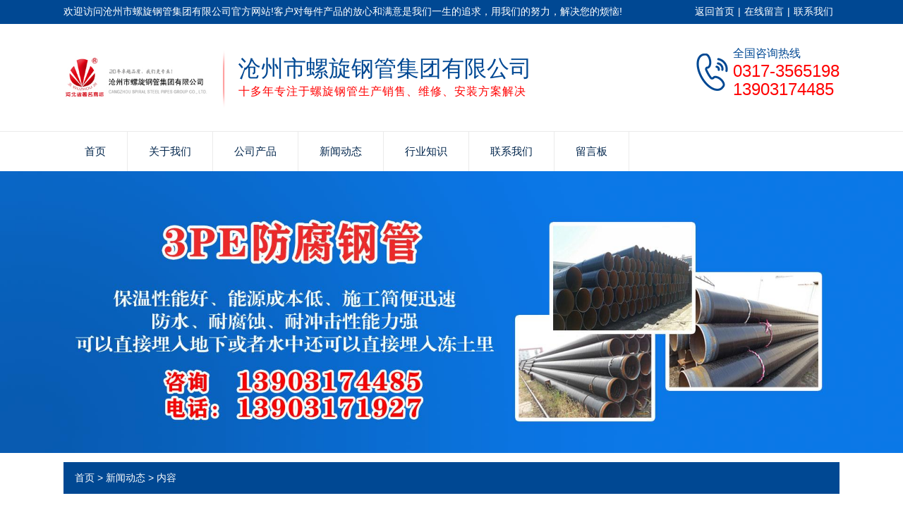

--- FILE ---
content_type: text/html; charset=utf-8
request_url: http://www.lxggjt.net/news-1015226
body_size: 5065
content:
<!doctype html>
<html>
<head>
<meta charset="utf-8">
<title>简单介绍螺旋钢管的生产工艺-新闻动态-沧州市螺旋钢管集团有限公司</title>
<meta name="description" content="螺旋钢管原材料即带钢卷，焊丝，焊剂。在投入前都要通过严格的理化查验。">
<meta name="keywords" content="螺旋钢管">
<meta name="viewport" content="width=device-width, initial-scale=1.0, maximum-scale=1, minimum-scale=1, user-scalable=no">
<meta name="applicable-device" content="pc">
<meta name="apple-mobile-web-app-title" content="简单介绍螺旋钢管的生产工艺">
<meta name="application-name" content="沧州市螺旋钢管集团有限公司">
<meta property="og:type" content="article">
<meta property="og:site_name" content="沧州市螺旋钢管集团有限公司">
<meta property="og:image" content="http://www.lxggjt.net/Content/File_Img/S_Product/small/2019-04-08/201904081459080355135.jpg">
<meta property="og:title" content="简单介绍螺旋钢管的生产工艺">
<meta property="og:description" content="螺旋钢管原材料即带钢卷，焊丝，焊剂。在投入前都要通过严格的理化查验。">
<meta property="og:tag" content="螺旋钢管">
<meta property="og:url" content="http://www.lxggjt.net/news-1015226">
<meta property="og:release_date" content="2021-11-05">
<link href="http://www.lxggjt.net/news-1015226" rel="canonical">
<link href="http://m.lxggjt.net/news-1015226" rel="alternate" media="only screen and (max-width: 640px)">
<link href="/Content/File_Img/lxggjt.net/favicon.ico" rel="shortcut icon" type="image/x-icon">
<link href="/Content/C_IMG/m274/blue/style.css" rel="stylesheet" type="text/css">
<script src="/Content/C_JS/m274/jquery.js"></script>
</head>
<body>

<header>
  <div class="top">
    <div class="container"><div class="head_tl">欢迎访问沧州市螺旋钢管集团有限公司官方网站!客户对每件产品的放心和满意是我们一生的追求，用我们的努力，解决您的烦恼!</div>
<div class="head_tr"><a href="http://www.lxggjt.net/">返回首页</a>| <a href="/inquiry">在线留言</a>| <a href="/contact-us">联系我们</a></div></div>
  </div>
  <div class="header_logo container clearfix"><a href="http://www.lxggjt.net/" class="logo"><img src="/Content/File_Img/lxggjt.net/logo14909.jpg" alt="沧州市螺旋钢管集团有限公司"></a>
    <div class="head_xt"><p>沧州市螺旋钢管集团有限公司</p><span>十多年专注于螺旋钢管生产销售、维修、安装方案解决</span></div>
    <div class="tel"> <div class="tel_s">全国咨询热线</div><div class="tel_m">0317-3565198 <br>13903174485</div></div>
  </div>
  <div id="nav">
    <ul class="nav_cn site_16746 container clearfix">
      <li><a href="http://www.lxggjt.net/" class="inmenu">首页</a></li>
<li><a href="http://www.lxggjt.net/about-us" class="inmenu">关于我们</a></li>
<li onmouseover="displaySubMenu(this)" onmouseout="hideSubMenu(this)"><a href="http://www.lxggjt.net/products" class="inmenu">公司产品</a>
<ul class="submenu"><li class="side_nav1" id="cat1"><a href="http://www.lxggjt.net/lxgg/">螺旋钢管</a></li>
<li class="side_nav1" id="cat2"><a href="http://www.lxggjt.net/ggff/">钢管防腐</a></li>
<li class="side_nav1" id="cat3"><a href="http://www.lxggjt.net/erwzfgg/">ERW直缝钢管</a></li>
<li class="side_nav1" id="cat4"><a href="http://www.lxggjt.net/wfgg/">无缝钢管</a></li>
</ul></li>
<li><a href="http://www.lxggjt.net/newslist-1" class="inmenu_1">新闻动态</a></li>
<li><a href="http://www.lxggjt.net/industrylist-1" class="inmenu">行业知识</a></li>
<li><a href="http://www.lxggjt.net/contact-us" class="inmenu">联系我们</a></li>
<li><a href="http://www.lxggjt.net/inquiry" class="inmenu">留言板</a></li>

    </ul>
  </div>
  <div class="nav-btn">
    <div class="nav-r-btn"><span></span><span></span><span></span></div>
  </div>
  <div class="mask"></div>
</header>
<div class="inner-banner"><img src="/Content/File_Img/lxggjt.net/banner14909.jpg?rnd=0.40338403890067" alt="Banner"></div>
<div  class="body container"><div class="bPosition"><a href="http://www.lxggjt.net/">首页</a> > <a href="http://www.lxggjt.net/newslist-1">新闻动态</a> > 内容 </div>
  <div class="inner clearfix">
    <div class="sidebar">
      <div class="ctit">
        <h3  class="ctmu">产品类别</h3>
      </div>
      <ul class="sf-menu"> 
<li class="menu-item LiLevel1" id="cat1"><a href="http://www.lxggjt.net/lxgg/">螺旋钢管</a></li>

<li class="menu-item LiLevel1" id="cat2"><a href="http://www.lxggjt.net/ggff/">钢管防腐</a></li>

<li class="menu-item LiLevel1" id="cat3"><a href="http://www.lxggjt.net/erwzfgg/">ERW直缝钢管</a></li>

<li class="menu-item LiLevel1" id="cat4"><a href="http://www.lxggjt.net/wfgg/">无缝钢管</a></li>
</ul>
      <ul class="contact_ul">
        联系人：张经理<br/>
电   话：0317-3565198<br/>
手   机：13903174485<br/>
邮   箱：13903174485@163.com<br/>
地   址：河北省沧州市新华区解放东路92号<br/>
      </ul>
    </div>
    <div class="main news_container">
      <div class="news_con">
        <h1>简单介绍螺旋钢管的生产工艺</h1>
        <time>- 2021-11-05-</time>
        <div class="news_p"><p>　　（1）螺旋钢管原材料即带钢卷，焊丝，焊剂。在投入前都要通过严格的理化查验。</p><p>　　（2）带钢头尾对接，选用单丝或双丝埋弧焊接，在卷成钢管后选用自动埋弧焊补焊。</p><p>　　（3）成型前，带钢通过矫平、剪边、刨边，外表整理运输和予弯边处理。</p><p>　　（4）选用电接点压力表控制运输机两边压下油缸的压力，保证了带钢的平稳运输。</p><p>　　（5）选用外控或内控辊式成型。</p><p>　　（6）选用焊缝空隙控制设备来保证焊缝空隙满意焊接要求，管径，错边量和焊缝空隙都得到严格的控制。</p><p>　　（7）内焊和外焊均选用美国林肯电焊机进行单丝或双丝埋弧焊接，从而获得安稳的焊接质量。</p><p>　　（8）焊完的焊缝均通过在线连续超声波自动伤仪查看，保证了螺旋焊缝的无损检测覆盖率。若有缺点，自动报警并喷涂标记，生产工人依此随时调整工艺参数，及时消除缺点。</p><p>　　（9）选用空气等离子切割机将钢管切成单根。</p><p>　　（10）切成单根钢管后，每批钢管都要进行严格的首检准则，查看焊缝的力学性能，化学成份，溶合情况，钢管外表质量以及通过无损探伤查验，保证制管工艺合格后，才干正式投入生产。</p><p>　　（11）焊缝上有连续声波探伤标记的部位，通过手动超声波和X射线复查，如确有缺点，通过修补后，再次通过无损查验，直到确认缺点现已消除。</p><p>　　（12）带钢对焊焊缝及与螺旋焊缝相交的丁型接头的地点管，悉数通过X射线电视或拍片查看。</p><p>　　（13）每根钢管通过静水压实验，压力选用径向密封。实验压力和时间都由钢管水压微机检测设备严格控制。实验参数自动打印记载。</p><p>　　（14）管端机械加工，使端面笔直度，坡口角和钝边得到准确控制。</p><p><br/></p><p><img src="http://www.lxggjt.net/Content/File_Img/S_Product/small/2019-04-08/201904081459080355135.jpg"/></p></div>
        <div class="prevNext"><div class="prevNext">
          <p class="prev">上一条: <a href="http://www.lxggjt.net/news-1016378">厚壁螺旋钢管的制作过程</a></p>
          <p class="next">下一条: <a href="http://www.lxggjt.net/news-1013915">螺旋焊管知识讲解</a></p>
        </div></div>
      </div>
      <div class="news_related">
        <h3>相关新闻</h3>
        <ul>
          <li><a href="http://www.lxggjt.net/news-513144" target="_blank">螺旋钢管、直缝螺旋钢管、无缝螺旋钢管的比较</a></li><li><a href="http://www.lxggjt.net/news-513152" target="_blank">防腐螺旋钢管的防腐处理</a></li><li><a href="http://www.lxggjt.net/news-513155" target="_blank">大口径螺旋钢管主要工业用途</a></li><li><a href="http://www.lxggjt.net/news-513168" target="_blank">双面埋弧焊螺旋钢管生产步骤有哪些？</a></li><li><a href="http://www.lxggjt.net/news-513181" target="_blank">螺旋钢管生产厂家告诉你螺旋钢管及其无缝螺旋钢管的分类</a></li><li><a href="http://www.lxggjt.net/news-513193" target="_blank">沧州螺旋钢管厂家生产过程中对螺旋焊管的焊缝处理</a></li><li><a href="http://www.lxggjt.net/news-513206" target="_blank">厚壁螺旋钢管工艺</a></li><li><a href="http://www.lxggjt.net/news-518056" target="_blank">河北螺旋钢管价格是怎么样的</a></li><li><a href="http://www.lxggjt.net/news-518061" target="_blank">河北螺旋钢管​在出厂之前做机械性能试验需达到什么标准？</a></li><li><a href="http://www.lxggjt.net/news-518072" target="_blank">​螺旋焊管的强度如何</a></li><li><a href="http://www.lxggjt.net/news-1016378" target="_blank">厚壁螺旋钢管的制作过程</a></li><li><a href="http://www.lxggjt.net/news-1017403" target="_blank">如何在焊接时提高螺旋焊管的工艺？</a></li><li><a href="http://www.lxggjt.net/news-1019877" target="_blank">螺旋焊管产生错边的原因</a></li><li><a href="http://www.lxggjt.net/news-1020228" target="_blank">螺旋焊管与直缝焊管的技术区别</a></li><li><a href="http://www.lxggjt.net/news-1021390" target="_blank">如何处理螺旋焊管的焊缝？</a></li><li><a href="http://www.lxggjt.net/news-1023851" target="_blank">螺旋焊管的表面加工技术（一）</a></li><li><a href="http://www.lxggjt.net/news-1023854" target="_blank">螺旋焊管的表面加工技术（二）</a></li><li><a href="http://www.lxggjt.net/news-1026459" target="_blank">螺旋焊管的优缺点介绍</a></li><li><a href="http://www.lxggjt.net/news-1029518" target="_blank">排水用螺旋焊管应该选用哪种材质？</a></li><li><a href="http://www.lxggjt.net/news-1032072" target="_blank">如何处理螺旋焊管焊缝？</a></li>
        </ul>
        <br>
        <div class="rollPro">
  <h3>相关产品</h3>
  <div class="wen_jt"><img onMouseDown="ISL_GoDown()" onMouseUp="ISL_StopDown()" onMouseOut="ISL_StopDown()" src="/Content/C_IMG/scroll_left.gif" alt="Left"></div>
  <div class="Cont" id="ISL_Cont">
    <div class="ScrCont">
      <div id="List1"><div class="pic"><a class="pbox" href="http://www.lxggjt.net/lxgg/hblxggg.html"><img src="/Content/File_Img/S_Product/small/2019-04-08/201904081459080355135.jpg" border="0" alt="螺旋钢管"></a>
  <p><a href="http://www.lxggjt.net/lxgg/hblxggg.html">螺旋钢管</a></p>
</div><div class="pic"><a class="pbox" href="http://www.lxggjt.net/erwzfgg/zflxggg.html"><img src="/Content/File_Img/S_Product/small/2019-04-10/201904101504231211546.jpg" border="0" alt="直缝螺旋钢管"></a>
  <p><a href="http://www.lxggjt.net/erwzfgg/zflxggg.html">直缝螺旋钢管</a></p>
</div><div class="pic"><a class="pbox" href="http://www.lxggjt.net/lxgg/dkjlxgg.html"><img src="/Content/File_Img/S_Product/small/2019-04-08/201904081453158533295.jpg" border="0" alt="大口径螺旋钢管"></a>
  <p><a href="http://www.lxggjt.net/lxgg/dkjlxgg.html">大口径螺旋钢管</a></p>
</div><div class="pic"><a class="pbox" href="http://www.lxggjt.net/wfgg/hbwfgg.html"><img src="/Content/File_Img/S_Product/small/2019-04-10/201904101604110603521.jpg" border="0" alt="厚壁无缝螺旋钢管"></a>
  <p><a href="http://www.lxggjt.net/wfgg/hbwfgg.html">厚壁无缝螺旋钢管</a></p>
</div><div class="pic"><a class="pbox" href="http://www.lxggjt.net/erwzfgg/dkjzfgg.html"><img src="/Content/File_Img/S_Product/small/2019-04-10/201904101555280334494.jpg" border="0" alt="大口径直缝螺旋钢管"></a>
  <p><a href="http://www.lxggjt.net/erwzfgg/dkjzfgg.html">大口径直缝螺旋钢管</a></p>
</div></div>
      <div id="List2"></div>
    </div>
  </div>
  <div class="wen_jt" align="right"><img  onmousedown="ISL_GoUp()" onMouseUp="ISL_StopUp()" onMouseOut="ISL_StopUp()" src="/Content/C_IMG/scroll_right.gif" alt="Right"></div>
</div>
<script src="/Content/C_JS/scroll.js" type="text/JavaScript"></script><br>
      </div>
    </div>
  </div>
</div>
<footer>
  <div class="container clearfix">
    <div class="footer_ewm clearfix">
      <div class="footer_ewm_j"> <div><img src="/Content/C_IMG/m274/20170614185156_1834429767.png" alt="螺旋钢管集团"><p>螺旋钢管手机</p></div>
<div><img src="/Content/ueditor-builder/net/upload1/Other/14909/6370805049386272437654970.jpg" alt="螺旋钢管集团"><p>螺旋钢管集团</p></div> </div>
      <div class="bottom_dh">
        <div class="h3">快速链接</div>
        <ul>
          <li id="liabout-us"> <a href="http://www.lxggjt.net/about-us" class="inmenu">关于我们</a></li>
<li id="liproducts"> <a href="http://www.lxggjt.net/products" class="inmenu">公司产品</a></li>
<li id="linewslist-1"> <a href="http://www.lxggjt.net/newslist-1" class="inmenu_1">新闻动态</a></li>
<li id="liindustrylist-1"> <a href="http://www.lxggjt.net/industrylist-1" class="inmenu">行业知识</a></li>
<li id="licontact-us"> <a href="http://www.lxggjt.net/contact-us" class="inmenu">联系我们</a></li>
<li id="liinquiry"> <a href="http://www.lxggjt.net/inquiry" class="inmenu">留言板</a></li>
<li id="lisitemap"><a href="http://www.lxggjt.net/sitemap.xml" class="inmenu">站点地图</a></li>

        </ul>
      </div>
    </div>
    <div class="bottom_bq">
      <p class="copyright">版权所有：沧州市螺旋钢管集团有限公司      本网站部分资源来源于网络，如有侵权，请及时联系我们进行删除处理<img src="/Content/C_IMG/YqbYearLight7.png" class="YqbYears" alt=""><a class="e_mobile" href="http://m.lxggjt.net/">手机版</a></p>
      <p>地址：河北省沧州市新华区解放东路92号 <br>电话：13903174485</p>
      <p class="keyword"></p>
    </div>
  </div>
</footer>


<script src="/Content/C_JS/common.js"></script>
<script src="/Content/C_JS/count.js"></script>
<style>
.advantages_d{background: url(/Content/C_IMG/m174/lxggjt-advantage-8993.png) no-repeat center top;}
.copyright{display: inherit;height: auto;}
.service ul li  img{width:100%;}
.service ul{display: initial;}
.service ul li{float:left;width:25%;text-align: center;}
.service ul li:last-child{display:none;}
.advantages{clear: both;}
.service  .tit-p span{margin-bottom: 26px;}
</style></body>
</html>

--- FILE ---
content_type: text/css
request_url: http://www.lxggjt.net/Content/C_IMG/m274/blue/style.css
body_size: 9371
content:
@charset "utf-8";
* {box-sizing:border-box}
blockquote,body,button,code,dd,div,dl,dt,fieldset,form,h1,h2,h3,h4,h5,h6,input,legend,li,ol,p,pre,td,textarea,th,ul {margin:0px;padding:0}
body {background:#FFF;color:#333;font-size:14px;font-family:Arial,Helvetica,sans-serif;}
caption,td,th {font-size:16px;border:1px}
h1,h2,h3,h4,h5,h6 {font-weight:400;font-size:100%}
.h2,.h3{font-weight:400;font-size:100%}
.h4,.h5,.h6,h4,h5,h6 {margin:0}
address,caption,cite,code,var {font-style:normal;font-weight:400}
a {color:#333;text-decoration:none}
a:link {text-decoration:none}
a:hover {text-decoration:none;color:#000}
img {border:none;max-width:100%}
li,ol,ul {list-style:none}
button,input,select,textarea {font:14px Verdana,Helvetica,Arial,sans-serif}
table {border-collapse:collapse}
html {overflow-y:scroll;overflow-x:hidden}
i {font-style:normal}
.clearfix:after {content:".";display:block;height:0;clear:both;visibility:hidden}
.clearfix {*zoom:1}
.container {width:1100px;margin:0 auto;}
.top {background:#004893;height:34px}
.top .container {display:flex;justify-content:space-between;align-items:center;height:100%;color:#FFF;}
.top .container a {color:#FFF}
.header_logo {padding:30px 0;}
.logo {display:flex;align-items:center;float:left;padding:10px 0;}
.logo img {max-height:72px;}
.head_tr {display:flex;min-width:210px;margin-left:20px;}
.head_tr a {padding:0 5px;}
.head_xt {float:left;background:url(../20170620172027_911475001.png) no-repeat left center;padding:13px 22px;margin-left:22px;}
.tel {float:right;padding-left:52px;background:url(../phone.png) no-repeat left center;}
.head_xt p {font-size:32px;font-weight:normal;color:#004893;line-height:40px;}
.head_xt span {font-size:16px;color:#f00;letter-spacing:1px;line-height:26px;}
.tel_s {font-size:16px;color:#004893;line-height:24px;}
.tel_m {font-size:24px;color:#ff0000;line-height:26px;}
.banner .swiper-pagination-bullet {width:40px;height:12px;line-height:24px;margin-left:5px;cursor:pointer;background:#FFF;transition:all 0.5s;border-radius:10px;}
.banner .swiper-pagination-bullet-active {background:#c93939;transition:all 0.5s;width:50px;}
#banner img {display:block;}
.banner-btn > div {width:45px;height:100px;position:absolute;left:0;top:50%;margin-top:-50px;background:url(../sprite.png) no-repeat 0 0;cursor:pointer;opacity:.2;}
#banner .swiper-button-next {left:auto;right:0;transform:rotate(180deg);}
.banner-btn:hover > div {opacity:.5}
.search-d {width:218px;float:right;overflow:hidden;height:30px;margin-top:13px;border:solid 1px #dbdbdb}
.searchtxt {float:left;width:calc(100% - 34px);height:30px;border:none;outline:none;padding-left:5px;}
.searchbtn {float:right;width:34px;height:30px;background:#FFF url("../search.png") no-repeat center;border:none;}
.search {width:100%;height:54px;background:#f5f5f5;border-bottom:solid 1px #dbdbdb;}
.search-text {width:calc(100% - 250px);line-height:54px;float:left;}
.search strong {color:#f00;}
.products_l {float:left;width:300px;}
.fenlei_tit {width:100%;height:100px;overflow:hidden;background:#004893;}
.fenlei_tit_l {float:left;width:92px;text-align:right;line-height:100px;font-size:82px;color:#FFF;text-transform:uppercase;}
.fenlei_tit_r {float:left;overflow:hidden;font-size:26px;color:#FFF;padding-top:20px;line-height:26px;padding-left:5px;width:calc(100% - 92px);margin-top:5px;}
.fenlei_tit_r span {display:block;font-weight:500;font-size:14px;color:#8bb5e1;text-transform:uppercase;margin-top:5px;}
.products {padding-top:70px;}
.products_l ul {background:#f5f5f5;padding:15px 20px 10px;}
.products_l ul li {height:60px;margin-bottom:10px;position:relative;display:flex;align-items:center;background:#FFF url("../icon.png") no-repeat 20px center;}
.products_l ul li:after {content:' ';position:absolute;left:5px;top:0;bottom:0;width:3px;background:#004893;}
.products_l ul li a {font-size:13px;color:#004893;padding-left:55px;}
.products_r {width:calc(100% - 350px);float:right;}
.products_cate {display:flex;justify-content:space-between;align-items:center;width:100%;}
.products_cate li {flex:1;background:#ededed;height:50px;position:relative;display:flex;align-items:center;justify-content:center;cursor:pointer;margin-bottom:30px;}
.products_cate li.on {background-color:#004893;color:#FFF}
.products_cate li.on:after {content:' ';width:0;height:0;border:15px #FFF solid;border-color:#004893 transparent transparent;position:absolute;top:100%;left:50%;margin-left:-15px;}
.products_case_list li {width:33.3%;padding:0 6px;float:left;}
.products_case_list i {display:flex;}
.products_case_list li p {padding:0 5px;overflow:hidden;text-overflow:ellipsis;white-space:nowrap;text-align:center;line-height:38px;}
.tab-list ul {display:none;}
.tab-list ul.active {display:block;}
.problem {width:100%;overflow:hidden;height:162px;background:url(../20170615211100_223698654.png) no-repeat center;padding:30px 0;margin-top:50px;}
.problem .container > div {width:65%;float:left;}
.problem .container > .problem_tr {width:35%;}
.problem_tl_m {font-size:20px;color:#FFF;line-height:30px;}
.problem_tl_s {font-size:28px;color:#FFF;line-height:40px;}
.problem_tr {float:right;margin-top:35px;display:flex;justify-content:center;}
.problem_tr > div {background:url(../20170615211429_985947437.png) no-repeat left top;padding-left:70px;}
.problem_tr_s {font-size:15px;color:#004893;line-height:22px;}
.problem_tr_m {font-size:28px;color:#f00;line-height:36px;}
.problem_d {width:1100px;margin:0px auto;overflow:hidden;height:594px;margin-top:30px;background:url(../20170615211755_222658631.png) no-repeat center;}
.problem_dt {width:1100px;margin:0px auto;overflow:hidden;}
.problem_dt_l {float:left;width:229px;height:152px;margin-left:20px;padding-top:25px;padding-left:20px;color:#FFF;font-size:30px;background:url(../20170615212053_890808973.png) no-repeat center;line-height:38px;}
.problem_dt_l span {font-size:38px;display:block;line-height:44px;padding-left:60px;}
.problem_dt_r {float:left;font-size:31px;color:#004185;line-height:48px;padding-left:71px;padding-top:40px;}
.problem_dt_r span {font-size:35px;display:block;}
.problem_text {display:flex;justify-content:flex-end;flex-wrap:wrap;}
.problem_text ul {overflow:hidden;width:51%;}
.problem_text li {float:left;padding-left:34px;line-height:58px;font-size:18px;color:#f00;background:url(../20180512090941_1489420177.png) no-repeat left center;}
.tit-h2 {padding-top:10px;text-align:center;font-size:30px;color:#004893;line-height:50px;}
.tit-p {position:relative;margin-top:15px;display:flex;justify-content:center;}
.service-ul {margin-top:30px;}
.service .tit-p:before {content:' ';position:absolute;top:50%;width:100%;height:1px;background:#CCC;}
.tit-p span {display:block;height:34px;background:#004893;font-size:17px;line-height:34px;color:#FFF;position:relative;z-index:9;width:420px;text-align:center;}
.problem_text .problem_dd_i li {width:230px;}
.service ul {display:flex;justify-content:space-between;flex-wrap:wrap;margin:30px 0 50px;}
.service ul li {flex:1;padding:0 5px;}
.service ul li p {line-height:28px;text-align:center;white-space:nowrap;overflow:hidden;text-overflow:ellipsis;}
.advantages {padding-top:40px;background:#fdfdfd;border-bottom:solid 2px #004893;border-top:solid 2px #004893;}
.tit-h2 span {font-size:45px;font-style:italic;margin-left:10px;}
.advantages .tit-p {color:#f00;font-size:20px;}
.service-ul > li {position:relative;height:336px;}
.service-ul > li:before {content:' ';position:absolute;top:0;left:0;width:83px;height:53px;z-index:5;background:url("../num_icon.png") no-repeat;}
.service-ul > li > div {float:right;height:90%;}
.service-ul > li span {position:absolute;top:0;left:0;width:83px;height:53px;display:flex;justify-content:center;align-items:center;font-size:30px;color:#FFF;font-weight:bold;padding-right:20px;z-index:9;}
.service-ul-text {width:55%;margin-right:5%;padding-left:78px;padding-top:78px;position:relative;overflow:hidden;}
.service-ul-text:after,.service-ul-text:before {content:' ';top:10px;position:absolute;left:0;width:100%;height:32px;background:url("../line.png");z-index:1;}
.service-ul-text:after {transform:rotate(90deg);transform-origin:0;left:28px;}
.service-ul-img {width:40%;}
.service-ul-text h4 {font-size:26px;color:#004893;line-height:40px;}
.service-ul-text ul {width:100%;overflow:hidden;padding-top:10px;border-top:dashed 1px #7d7d7d;}
.service-ul-img img {display:block;max-width:100%;max-height:100%;}
.service-ul-text ul li {overflow:hidden;margin-top:8px;line-height:22px;font-size:14px;color:#f00;padding-left:22px;background:url(../20170615202314_1828826050.png) no-repeat left 5px;}
.partner-list li i {display:block;padding:2px;border:solid 1px #CCC;}
.partner-list li p {padding:0 5px;text-align:center;overflow:hidden;text-overflow:ellipsis;white-space:nowrap;}
.partner-list li:hover i {border-color:#004893;}
.partner {margin-top:40px;margin-bottom:30px;}
#partner-list {margin-top:15px;position:relative;padding:0 50px;}
#partner-list .swiper-button-prev {background:url("../20170615172112_1584194942.png");width:36px;height:36px;left:0;outline:none;}
#partner-list .swiper-button-next {background:url("../20170615172112_1584194942.png");width:36px;height:36px;right:0;transform:rotate(180deg);outline:none;}
.about {width:100%;padding:45px 0;background:#f3f3f3;}
.about .container {display:flex;flex-wrap:wrap;justify-content:space-between;}
.about-img {width:40%;flex-basis:40%;}
.about-text {width:53%;flex-basis:53%;position:relative;padding:20px;}
.about-text:after,.about-text:before {content:' ';position:absolute;top:0;left:0;background:#004893;width:48px;height:3px;}
.about-text:before {width:3px;height:48px;}
.about-text h4 {font-size:20px;color:#004893;line-height:50px;}
.about-text h4 span {color:#f00}
.about_rs {padding:10px 0px;text-align:left;line-height:25px;font-size:13px;color:#00254c}
.about_rs strong {font-size:16px;}
.about_a {margin-top:10px;}
.about_a a {width:118px;height:34px;line-height:34px;overflow:hidden;display:block;float:left;margin-right:20px;text-align:center;color:#FFF;font-size:12px;background:#004893;}
.about_a a:hover {background:#f00;}
.index_news {display:flex;justify-content:space-between;flex-wrap:wrap;padding:40px 0;}
.index_news .index_news_list {flex-basis:calc(33.3% - 20px);width:calc(33.3% - 20px);border:1px #CCC solid;}
.news_m {background:url("../20170615155943_1102134518.jpg") no-repeat 16px center;height:62px;display:flex;padding:0 16px;justify-content:space-between;align-items:center;padding-left:50px;border-bottom:1px #CCC solid;}
.index_news .index_news_list:nth-child(2) .news_m {background-image:url("../20170615155943_515795473.jpg");}
.index_news .index_news_list:nth-child(3) .news_m {background-image:url("../20170615155943_2065321542.jpg");}
.news_m h3,.news_m h6,.news_m .h3 {font-size:20px;color:#004893;}
.news_m a {color:#666;text-transform:uppercase;}
.index_contact_con {line-height:32px;padding:23px;}
.index_contact_con h4 {font-size:18px;font-weight:bold;}
.index_news_img {border-bottom:1px #CCC solid;}
.index_news_img img {display:block;}
.index_news_con {padding:10px;}
.index_news_con li {padding:10px 0;border-bottom:dotted 1px #CCC;}
.index_news_con li a,.faq_con li a {font-size:14px;color:#00254c;display:block;overflow:hidden;text-overflow:ellipsis;white-space:nowrap;margin-bottom:5px;}
.index_news_con li p,.faq_con li p {display:-webkit-box;-webkit-box-orient:vertical;overflow:hidden;-webkit-line-clamp:3;max-height:48px;font-size:12px;color:#888}
.faq_con {padding:10px;}
.faq_con li {padding:10px 0 10px 25px;background:url("../20170615163454_2105546238.jpg") no-repeat left 12px;border-bottom:1px #CCC dashed;}
footer {margin:0px auto;position:relative;background:#004893;}
footer:after {content:' ';background:url(../20170614181528_628284325.png) no-repeat center top;position:absolute;top:-25px;left:0;width:100%;height:25px;background-size:cover;}
footer .container {padding:15px 0;}
.footer_ewm_j {width:200px;float:left;display:flex;justify-content:space-between;}
.footer_ewm_j > div {width:90px;flex-basis:90px;background:#FFF;}
.footer_ewm_j > div p {text-align:center;font-size:12px;padding:5px 0;}
.bottom_dh {width:calc(100% - 230px);margin-left:30px;float:left;}
.bottom_dh h3 {font-size:16px;margin-bottom:15px;color:#FFF}
.bottom_dh ul {display:flex;justify-content:space-between;flex-wrap:wrap;}
.bottom_dh ul li {flex-basis:33.3%;width:33.3%;}
.bottom_dh ul li a {line-height:28px;color:#bde2ff}
.footer_ewm {width:50%;float:left;border-right:solid 1px #2062a8;}
.bottom_bq {float:right;overflow:hidden;padding-top:20px;font-size:9pt;line-height:23px;color:#bde2ff;width:50%;padding-left:8%;}
.bottom_bq a {color:#bde2ff;}
.e_mobile {display:inline-block;height:25px;line-height:25px;background:url(../emobile.png) 0px -50px no-repeat;text-indent:25px;}
.copyright {display:flex;height:31px;align-items:center;}
.copyright img {padding:0 10px;}
.bPosition {line-height:45px;padding:0 16px;margin:10px 0 0 0;background:#004893;color:#FFF}
.bPosition a {color:#FFF}
.bPosition a:hover {color:#FFF;text-decoration:underline}
.inner {padding-top:24px;padding-bottom:30px;}
.sidebar {float:left;width:240px;}
.main {float:right;width:calc(100% - 270px);}
.ctit h3 {border:1px solid #004893;background:#004893;font-size:16px;color:#FFF;line-height:42px;text-transform:uppercase;margin-bottom:auto;padding-left:20px;margin-top:2px;}
.sf-menu {display:table;width:100%;margin:0 auto;margin-bottom:20px;border:5px solid #EEE;position:relative;}
.sf-menu li {clear:both;border-bottom:1px solid #EEE;position:relative;}
.sf-menu li a,.sf-menu li:hover a {display:block;color:#333;line-height:24px;font-size:16px;padding:9px 0 6px 14px;}
.sf-menu li a:hover {background-color:#f2f2f2;}
.sf-menu li li {clear:both;text-transform:capitalize;margin:0px auto;position:relative;border-bottom:none;padding-bottom:0;background:#004893;}
.sf-menu li li.LiLevel2 a {line-height:26px;}
.sf-menu li li.LiProDetail a {width:200px;}
.sf-menu li li a,.sf-menu li:hover li a {display:block;line-height:20px;color:#FFF;padding:6px 0 4px 0px;text-decoration:none;font-size:12px;padding-left:18px;font-weight:normal;}
.sf-menu li li a:hover {text-decoration:none;color:#555;}
ul.sf-menu ul {display:none;}
.sf-menu li:hover ul {display:block;}
ul.sf-menu ul ul {position:absolute;top:0px;margin:0px;visibility:hidden;border:0px;border-radius:0px;border-left:0px;z-index:999999;}
.sf-menu li li:hover {opacity:1;}
.sf-menu li li li a,.sf-menu li:hover li li a {text-decoration:none;border-bottom:1px solid #ddd;padding:5px 0 3px 12px;text-indent:8px;}
ul.pro-menu {margin-top:-1px;margin:0px;padding:0px;text-transform:capitalize;}
ul.sf-menu li:hover > ul {visibility:visible;margin:0px;padding:0px;}
ul.sf-menu li.Level1 > a {background:url(pico1.png) 3px 15px no-repeat;}
.sf-menu1 {display:table;width:220px;margin:0px auto;padding-bottom:20px;}
.sf-menu1 li {clear:both;border-bottom:1px solid #EEE;}
.sf-menu1 li a {display:block;color:#333;line-height:24px;font-size:16px;background:url(pico.png) 3px 15px no-repeat;padding:9px 0 6px 14px;}
.sf-menu1 li a:hover {background-color:#f2f2f2;}
.sf-menu1 li li {clear:both;text-transform:capitalize;margin:0px auto;position:relative;border-bottom:none;padding-bottom:0px;}
.sf-menu1 li li.LiLevel2 a {background:url(icon01.gif) no-repeat 8px 11px;line-height:26px;}
.sf-menu1 li li.LiProDetail a {background:url(ico_sort.png) no-repeat 8px 11px;}
.sf-menu1 li li a {display:block;line-height:20px;color:#777;padding:2px 0 4px 0px;text-decoration:none;font-size:12px;padding-left:18px;font-weight:normal;}
.sf-menu1 li li a:hover {text-decoration:none;color:#555;}
ul.sf-menu1 ul {visibility:visible;}
ul.sf-menu1 ul ul {position:absolute;left:220px;width:220px;top:0px;margin:0px;visibility:hidden;border:0px;border-radius:0px;border-left:0px;z-index:999999;}
.sf-menu1 li li li {background:#FFF;padding:0px;}
.sf-menu1 li li:hover {opacity:1;}
.sf-menu1 li li li a,.sf-menu1 li:hover li li a {text-decoration:none;background:url(ico_sort.png) #f2f2f2 no-repeat 8px 11px;border-bottom:1px solid #ddd;padding:5px 0 3px 12px;text-indent:8px;}
ul.pro-menu {margin-top:-1px;margin:0px;padding:0px;text-transform:capitalize;}
ul.sf-menu1 li.Level1 > a {background:url(pico1.png) 3px 15px no-repeat;}

.sf-menu2 {display:table;width:220px;margin:0px auto;padding-bottom:20px;}
.sf-menu2 li {clear:both;border-bottom:1px solid #EEE;position:relative;}
.sf-menu2 li a,.sf-menu2 li:hover a {display:block;color:#0a4da6;color:#333;line-height:24px;font-size:16px;background:url(pico.png) 3px 15px no-repeat;padding:9px 0 6px 14px;}
.sf-menu2 li a:hover {background-color:#f2f2f2;}
.sf-menu2 li li {clear:both;text-transform:capitalize;margin:0px auto;position:relative;border-bottom:none;padding-bottom:0px;border-bottom:1px solid #FFF;}
.sf-menu2 li li.LiLevel2 a {background:url(icon01.gif) no-repeat 8px 13;line-height:26px;}
.sf-menu2 li li.LiProDetail a {background:url(ico_sort.png) no-repeat 8px 13px;}
.sf-menu2 li li a,.sf-menu2 li:hover li a {display:block;line-height:20px;color:#777;padding:6px 0 4px 0px;text-decoration:none;font-size:12px;padding-left:18px;font-weight:normal;}
.sf-menu2 li li a:hover {text-decoration:none;color:#555;}
ul.sf-menu2 ul {display:none;}
.sf-menu2 li:hover ul {display:block;}
ul.sf-menu2 ul {position:absolute;left:220px;width:220px;top:0px;margin:0px;visibility:hidden;border:0px;border-radius:0px;border-left:0px;z-index:999999;background:#EEE;}
.sf-menu2 li li li {background:#FFF;padding:0px;}
.sf-menu2 li li:hover {opacity:1;}
.sf-menu2 li li li a,.sf-menu2 li:hover li li a {text-decoration:none;background:url(ico_sort.png) #f2f2f2 no-repeat 8px 11px;border-bottom:1px solid #ddd;padding:5px 0 3px 12px;text-indent:8px;}
ul.pro-menu {margin-top:0px;position:absolute;padding:0px;text-transform:capitalize;left:231px;top:0px;z-index:999;}
ul.sf-menu2 li:hover > ul {visibility:visible;margin:0px;padding:0px;}
ul.sf-menu2 li.Level1 > a {background:url(pico1.png) 3px 15px no-repeat;}
.lsec {margin-top:10px;width:240px;border:5px solid #EEE;padding:15px;}
.pinfo {display:block;line-height:24px;padding:20px 0 30px 20px;}
.pro_list li .pro_list_img {width:30%;float:left;display:flex;justify-content:center;}
.pro_list li .pro_list_con {width:70%;padding-left:30px;float:left;}
.pro_list li .pro_list_con h3 a {margin:10px 0;line-height:25px;font-size:20px;color:#222;font-weight:600;}
.pro_list li .pro_list_con h3 {margin:10px 0;}
.pro_list li .pro_list_con p {line-height:25px;font-size:15px;}
.pro_list li .pro_list_con .btn {margin-top:15px;padding:8px 20px;background:#004893;color:#FFF;border-radius:5px;display:inline-block;}
.pro_list li .pro_list_con .btn:hover {background:#222;}
.pro_list li {padding-bottom:20px;margin-bottom:20px;border-bottom:1px #CCC dashed;}
.pages {text-align:center;font-size:12px;padding:15px 0 20px 0;color:#b2b2b2;clear:both}
.pages a,.pages span {display:inline-block;margin:1px 5px;min-width:10px;height:30px;padding:0 10px;line-height:30px;}
.pages a:link,.pages a:visited {color:#666;background:#FFF;}
.pages a:hover,.pages a:active,.pages span.ctxt {color:#FFF;background:#333;text-decoration:none}
.pcon_l {width:100%;text-align:center;}
.pcon_r {text-align:center;}
h1.pd-title {font-size:20px;font-weight:600;color:#4a4a4a;padding-bottom:10px;line-height:24px;border-bottom:1px solid #E4E2E2;text-transform:none;margin-bottom:15px;}
.pcon_r .pcon_info {line-height:25px;color:#333;font-size:14px;}
.pcon_r .p_more {line-height:48px;height:48px;padding:0 20px;}
.pcon {padding-top:30px;float:left;width:100%;}
.pcon .tit {height:40px;line-height:40px;padding-left:20px;background:#e2e2e2;color:#004893;font-size:18px;font-weight:bold;}
.pcon .pinfo {display:block;line-height:24px;padding:20px 20px 30px 20px;}
.pcon .pinfo img {max-width:100%;margin:0px auto;}
.acon {float:left;width:100%;}
.acon .pinfo {display:block;line-height:24px;padding:0px 0 30px 10px;}
.acon .pinfo img {max-width:100%;margin:0px auto;}
.proIntro {color:#999;padding:10px 10px;margin:10px 0;border:1px solid #EEE;border-radius:5px;}
.prosubmenu li {float:left;width:32%;line-height:24px;}
.prosubmenu {padding:3px 0 0 10px;}
#feedbackForm table {width:100%;max-width:600px;_width:600px;margin-top:20px;margin:0px auto;text-align:left;}
.ftxt {width:30%;}
.fput {width:68%;}
#feedbackForm .text {float:left;width:90%;height:26px;margin:16px 0px 0px 0px;font-size:12px;line-height:26px;padding:0px;border:1px solid #CCC;}
#feedbackForm .lable {padding:10px 12px 0px 0px;line-height:30px;height:30px;text-align:right;}
#feedbackForm .atextarea {float:left;width:90%;padding:0px;margin:16px 0px 0px 0px;border:1px solid #CCC;height:100px;font-size:12px;line-height:24px;font-family:Arial,Helvetica,sans-serif;color:#666;}
#feedbackForm .submita {display:inline-block;padding:0 20px;height:30px;line-height:30px;text-align:center;font-size:18px;background:#004893;margin:20px auto;border:none;color:#FFF;cursor:pointer}
#feedbackForm .fsbtn {text-align:center;width:90%;border:1px solid #FFF;}
#feedbackForm span.xh {color:#004893;}
.es-carousel-wrapper {padding:10px 37px;-moz-border-radius:10px;-webkit-border-radius:10px;border-radius:10px;position:relative;}
.es-carousel {overflow:hidden;background:#FFF;}
.es-carousel ul {display:none;}
.es-carousel ul li {height:100%;float:left;display:block;}
.es-carousel ul li a {display:block;border:1px solid #EEE !important;width:138px;height:136px;line-height:136px;vertical-align:middle;display:table-cell;text-align:center}
.es-carousel ul li a img {display:block;border:none;max-width:132px;max-height:124px;_margin-top:expression_r((300 -this.height)/2);margin:0px auto;}
.es-nav span {position:absolute;top:50%;left:12px;background:transparent url(duo_left.gif) no-repeat top left;width:19px;height:32px;margin-top:-13px;text-indent:-9000px;cursor:pointer;opacity:0.8;}
.es-nav span.es-nav-next {right:12px;left:auto;background:transparent url(duo_right.gif) no-repeat top left;}
.es-nav span:hover {opacity:1.0;}
.table {border-collapse:collapse;}
.table td,.table th {border:1px solid #cdcdcd;padding:5px;}
.table p {padding:0px;margin:0px;}
.news_list > ul li a {display:flex;height:40px;align-items:center;}
.news_list > ul li p {width:calc(100% - 120px);flex-basis:calc(100% - 120px);font-size:15px;text-align:left;text-indent:15px;white-space:nowrap;overflow:hidden;text-overflow:ellipsis;}
.news_list > ul li span {width:100px;flex-basis:100px;font-size:14px;color:#333;text-align:right;}
.news_list > ul li {border-bottom:1px #CCC dashed;}
.news_list > ul li:hover p,.news_list > ul li:hover span {color:#004893;text-decoration:underline}
.news_con h1 {text-align:center;color:#000;font-size:22px;}
.news_con time {display:block;line-height:30px;border-bottom:1px solid #CCC;padding-top:10px;font-size:12px;color:#999;width:160px;margin:0 auto 20px;text-align:center;}
.news_p p {line-height:24px;font-size:15px;margin-bottom:10px;}
.news_con .pn {padding:12px 0 0 0;min-height:40px;}
.news_con .prev,.news_con .next {font-size:16px;padding:6px 0 0 0;width:100%;}
.news_con .next {margin-right:0;}
.news_con .prev a,.news_con .next a {color:#666;}
.news_con .prev a:hover,.news_con .next a:hover {color:#004893;}
.news_related {margin-top:30px;}
.news_related h3 {font-size:25px;line-height:24px;padding:10px 0 35px 0;color:#004893;font-weight:normal;height:30px;margin-bottom:20px;}
.news_related ul a {display:block;white-space:nowrap;text-overflow:ellipsis;overflow:hidden;font-size:14px;border-bottom:1px dashed #CCC;color:#333;line-height:30px;}
.news_related ul a:hover {color:#004893;}
.news_related ul {display:flex;justify-content:space-between;flex-wrap:wrap;}
.news_related ul li {width:49%;flex-basis:49%;}
.ind-pro-img {display:flex;align-items:center;justify-content:center;border-bottom:1px #EEE solid;}
.ind-pro {width:calc(16.6% - 10px);margin:20px 5px;float:left;border:1px #EEE solid;box-shadow:0 10px 10px #EEE;padding-bottom:10px;}
.ind-pro span {display:block;padding:0 5px;display:-webkit-box;-webkit-box-orient:vertical;-webkit-line-clamp:2;word-break:break-all;overflow:hidden;height:32px;margin-top:5px;}
.ind-pro:hover span {color:#004893;}
.copy > div p {color:#FFF;font-size:9pt;flex-basis:100%;width:100%;text-align:center}
.rollPro {height:220px;margin-bottom:30px;}
.rollPro .Cont {width:94%;overflow:hidden;margin:0px auto;}
.rollPro .ScrCont {width:10000000px;}
.rollPro .pic {position:relative;width:170px;height:160px;margin:0 3px;border:1px solid #EEE;text-align:center;}
.rollPro .pbox img {max-width:162px;max-height:100px;}
.rollPro .pbox {width:100%;display:flex;height:120px;text-align:center;align-items:center;justify-content:center;}
.rollPro p {height:42px;overflow:hidden;line-height:20px;position:absolute;bottom:0;width:100%;display:flex;text-align:center;align-items:center;justify-content:center;}
.rollPro #List1,.rollPro #List2,.rollPro .wen_jt,.rollPro .Cont,.rollPro .pic {float:left;}
.rollPro .wen_jt {width:24px;padding-top:45px;}
@media (min-width:992px) {.service-ul > li:nth-child(even) .service-ul-text {margin-right:0;margin-left:5%;}
.service-ul > li:nth-child(even) > div {float:left;}
.service-ul > li:nth-child(even):before {right:0;left:auto;transform:rotate(180deg);}
.service-ul > li:nth-child(even) span {right:0;left:auto;padding-right:0;padding-left:20px;}
.service-ul > li:nth-child(even) .service-ul-text:after {left:calc(100% - 28px);}
.service-ul > li:nth-child(even) .service-ul-text {padding-left:0;padding-right:78px;}
#nav {width:100%;border-top:solid 1px #ebebeb;}
#nav > ul > li {line-height:56px;float:left;text-align:center;border-right:solid 1px #ebebeb;position:relative}
#nav > ul > li > a {text-decoration:none;font-size:15px;line-height:56px;display:block;text-align:center;color:#00254c;padding:0 30px;}
#nav > ul > li > a:hover {text-decoration:none;background:#004893;transition:all 0.8s;color:#FFF;}
#nav li ul {display:none;position:absolute;top:100%;left:0;z-index:9999;min-width:160px;border:1px rgba(0,0,0,.15);background-color:#FFF;}
#nav li ul li {font-size:16px;padding:10px;line-height:24px}
#nav li ul li:hover {background:#004893}
#nav li ul li:hover a {color:#FFF}
#nav a {color:#333;white-space:nowrap}
.m_992 {display:none;}
#nav > ul > li:hover ul {display:block;}}
@media (max-width:1200px) {.container {width:970px;}
.head_xt {display:none;}}
@media (max-width:991px) {.container {width:100%;padding:0 30px;}
.footer_ewm,.bottom_bq {width:100%;float:none;max-width:550px;margin:0 auto;border:none;padding-left:0;}
.index_news {padding:30px;}
.top {display:none;}
.nav-btn {position:absolute;right:30px;bottom:0;height:100%;display:flex;align-items:center;z-index:99999;justify-content:center}
.nav-r-btn {position:relative;width:40px;height:40px}
.nav-btn span {position:absolute;top:11px;right:0;display:block;width:25px;height:3px;border:0 solid #333;background-color:#333;-webkit-transition:top .2s .2s,background .2s,opacity 0s .2s,-webkit-transform .2s;transition:top .2s .2s,transform .2s,background .2s,opacity 0s .2s}
.nav-btn span:nth-of-type(2) {top:19px}
.nav-btn span:nth-of-type(3) {top:auto;bottom:10px;-webkit-transition:bottom .2s .2s,background .2s,-webkit-transform .2s;transition:bottom .2s .2s,transform .2s,background .2s}
.nav-btn.toggle-animate span:nth-of-type(1) {top:19px;transform:rotate(45deg);transition:top .2s,transform .2s .2s,background .2s;-webkit-transform:rotate(45deg);-webkit-transition:top .2s,-webkit-transform .2s .2s,background .2s}
.nav-btn.toggle-animate span:nth-of-type(2) {opacity:0;transition:opacity .2s;-webkit-transition:opacity .2s}
.nav-btn.toggle-animate span:nth-of-type(3) {bottom:18px;transform:rotate(-45deg);transition:bottom .2s,transform .2s .2s,background .2s;-webkit-transform:rotate(-45deg);-webkit-transition:bottom .2s,-webkit-transform .2s .2s,background .2s}
#nav > ul {position:absolute;top:100%;width:300px;background:#222;right:-300px;overflow-y:auto;height:calc(100vh - 58px);transition:.3s right ease-in-out;-webkit-transition:.3s right ease-in-out;-o-transition:.3s right ease-in-out;-moz-transition:.3s right ease-in-out;z-index:999}
#nav.actived > ul {right:0;transition:.3s right ease-in-out;-webkit-transition:.3s right ease-in-out;-o-transition:.3s right ease-in-out;-moz-transition:.3s right ease-in-out}
.down #nav > ul {height:calc(100vh - 72px)}
#nav > ul li a {display:block;font-size:16px;line-height:48px;color:rgba(255,255,255,.6)}
#nav > ul > li > a {color:rgba(255,255,255,.8)}
#nav .icon-right {position:absolute;right:0;width:48px;height:48px}
#nav .icon-right:after {content:'';border:2px solid rgba(255,255,255,.8);display:block;width:8px;height:8px;margin:auto;position:absolute;top:20px;-webkit-transform:rotate(-135deg);transform:rotate(-135deg);border-top:none;border-right:none;right:20px;transition:.3s all ease-in-out}
#nav .submenu {display:none}
#nav .icon-right.active:after {transform:rotate(-45deg);-o-transform:rotate(-45deg);-moz-transform:rotate(-45deg);-webkit-transform:rotate(-45deg);transition:all .3s cubic-bezier(.66,.53,.65,1);-o-transition:all .3s cubic-bezier(.66,.53,.65,1);-moz-transition:all .3s cubic-bezier(.66,.53,.65,1);-webkit-transition:all .3s cubic-bezier(.66,.53,.65,1)}
#nav > ul .submenu li a {padding:0 20px 0 30px;color:rgba(255,255,255,.7)}
.header_logo,header {position:relative;z-index:999}
.tel {display:none}
.search-text {display:none}
.products {padding-top:30px;}
.products_l {display:none}
.products_r {width:100%;float:none}
.problem {background:#f1eff0;height:auto;padding:20px 0}
.problem .container > div {width:100%;float:none;}
.problem_tl_s,.problem_tl_m {color:#00448b}
.problem_tl_s {font-size:22px}
.problem_tl_m {font-size:16px}
.problem_tr {margin-top:20px}
.problem_dt_l {background:none;display:none}
.problem_d {background:none;width:100%;padding:0 30px;height:auto;margin-bottom:30px}
.problem_text {display:block}
.problem_dt_r {padding-left:0;padding-top:0}
.problem_dt_r {font-size:22px}
.problem_dt_r span {font-size:28px}
.problem_dt {width:100%}
.problem_text ul {max-width:100%}
.problem_text li {line-height:2}
.service ul li {width:33.3%;flex-basis:33.3%;margin-bottom:10px}
.service-ul-text h4 {font-size:20px;line-height:1.6}
.about-img,.about-text {width:100%;flex-basis:100%}
.about-text {margin-top:30px}
.index_news .index_news_list {width:100%;flex-basis:100%;margin-bottom:20px;}
.problem .container > .problem_tr {width:100%;justify-content:flex-start;}}
@media (max-width:800px) {.service-ul-img {width:100%;float:none;}
.service-ul > li {height:auto;}
.service-ul > li > div {float:none;}
.service-ul-text:after,.service-ul-text:before {display:none;}
.service-ul-text {padding:0;width:100%;margin:30px 0;}
.service-ul-img {display:flex;justify-content:center;}}
@media (max-width:640px) {.sidebar {display:none;}
.main {width:100%;float:none;}
.container {width:100%;padding:0 15px;}
.products_case_list li {width:50%;}
.problem_tr_m,.problem_tl_s {font-size:20px;line-height:30px;}
.problem_dt_r span {font-size:20px;}
.problem_dt_r {font-size:16px;line-height:32px;}
.problem_text li {font-size:14px}
.tit-h2 {font-size:22px;line-height:1.6;}
.tit-p {margin-top:10px;}
.service ul li {flex-basis:50%;width:50%;}
.tit-h2 span {font-size:30px;}
.advantages {padding-top:20px;}
.advantages .tit-p,.service-ul-text h4 {font-size:16px;}
#partner-list {padding:0;}
#partner-list .swiper-button-prev,#partner-list .swiper-button-next {display:none;}
.partner {margin-top:20px;margin-bottom:15px;}
.about {padding:30px 0;}
.about-text h4 {font-size:18px;line-height:1.6;}
.about_rs strong {font-size:14px;}
.about_a a {width:108px;margin-right:15px;}
.about-text {padding-bottom:0;}
.news_m h3,.news_m h6,.news_m .h3 {font-size:18px;}
.news_m {height:48px;}
.index_contact_con h4,.news_m h3,.news_m h6,.news_m .h3 {font-size:16px;}
.index_contact_con {line-height:28px;}
.news_m a {font-size:14px;}
.service-ul > li:before,.service-ul > li span {display:none;}
.footer_ewm_j {width:100%;float:none;max-width:200px;margin:0 auto;margin-bottom:20px;}
.bottom_dh {width:100%;float:none;margin-left:0;}
footer .container {padding:15px;}
.bottom_dh h3 {margin-bottom:5px;}
.copyright {display:block;height:auto;margin-bottom:10px;}
footer {margin-top:38px;}
footer:after {height:38px;top:-39px;}
.banner-btn {display:none;}
.search-d {float:none;margin:0 auto;}
.search {display:flex;align-items:center;}
.products_cate li {height:38px;font-size:12px;}
.products_cate {margin-top:15px;}
.problem_tr > div {background-size:50px;}
.logo img {max-height:38px;}
.service ul {margin:15px 0 30px;}
.problem_d {padding:0 15px;}
.nav-btn {right:15px;}
.pro_list li .pro_list_img,.pro_list li .pro_list_con {width:100%;float:none;padding-left:0;}
.pro_list {display:flex;justify-content:space-between;flex-wrap:wrap;}
.pro_list li {width:calc(50% - 8px);flex-basis:clac(50% - 8px);}
.pro_list li .pro_list_con p {display:-webkit-box;-webkit-box-orient:vertical;-webkit-line-clamp:2;word-break:break-all;overflow:hidden;max-height:50px;}
.pro_list li .pro_list_con h3 a {font-size:16px;}
.pro_list li .pro_list_con h3 {margin:5px 0;}
.news_related ul li {width:100%;flex-basis:100%;}
.news_con h1 {font-size:18px;}
.tit-p span {font-size:15px}
.search-d {width:100%}
.index_contact_con {padding:10px}}
.copyright {display:inherit;height:auto;}
.service ul li  img {width:100%;}
.service ul {display:initial;}
.service ul li {float:left;width:25%;text-align:center;}
.advantages {clear:both;}
.service  .tit-p span {margin-bottom:26px;}
.footlinks {clear:both;margin:0px auto 30px;padding:0px;max-width:1100px;font-size:12px;line-height:160%;color:#666;text-align:center;}
.footlinks span,.footlinks a:link,.footlinks a:visited {font-size:9pt;line-height:160%;color:#666;}
.bottom_dh .h3{color: #fff;}
